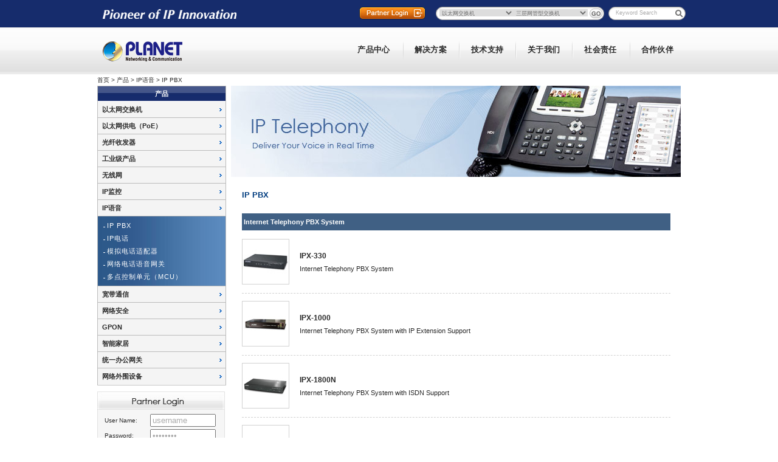

--- FILE ---
content_type: text/html
request_url: http://china-planet.com/en/product/product_list.php?id=465
body_size: 34920
content:

<!doctype html>
<html lang="en-US">
<head>
<meta charset="utf-8">
<title>IP PBX - PLANET Product</title>
<meta name="description" content="IP PBX">
<meta name="keywords" content="VoIP, SIP, h.323, FXO, T.38, TR-069, Auto Provision, G.711, G.723, g.729, H.263, H.264, STUN, Outbound proxy, poe ip phone, ata, analog telephone adapter, ip pbx, voice gateway, wifi phone, video phone, MCU, IAD, SIP ip phone, Voice router, wi-fi ata">

<meta charset="utf-8">
<meta name="description" content="PLANET is a leading global provider of IP-based networking products and solutions for SMB, Enterprises, and SOHO markets.">
<meta name="keywords" content="PLANET Technology, Enterprise, Small and Middle Business, SOHO, integrated total solution, Switches, IP Camera, Media Converter">
<link REL="shortcut icon" HREF="/images/favicon.ico">
<link type="text/css" rel="stylesheet" href="/en/css/planet_001.css">
<link type="text/css" rel="stylesheet" href="/en/css/jbar.css">
<link type="text/css" rel="stylesheet" href="/en/css/prettyPhoto.css">
<script src="/en/js/jquery.js"></script>
<script src="/en/js/jquery.jbar.js"></script>
<script src="/en/js/jquery.blockUI.js"></script>
<script src="/en/js/jquery.prettyPhoto.js"></script>
<script src="/en/js/AC_RunActiveContent.js"></script>
<script src="/en/js/AC_ActiveX.js"></script></head>
<body>

<div id="all">
	
	<div id="header">
			
<script type="text/javascript">

$(function(){
	
	login_obj = {
		login:function()
		{
			$('#login_divMessage').hide();
			var ipt_uid = $('#login_iptUid').val();
			var ipt_upw = $('#login_iptUpw').val();
			if(ipt_uid=='username'||ipt_uid=='')	{	$('#login_divMessage').html('Please enter username.').css('color','red').show();return false;	}
			if(ipt_upw=='password'||ipt_upw=='')	{	$('#login_divMessage').html('Please enter password.').css('color','red').show();;return false;	}
			$.ajax({
				type:'post',
				url:'/en/ajax/ajax.login_validation.php',
				data:{udo:'login',uid:ipt_uid,upw:ipt_upw},
				success:function(data)
				{
					if(data)
					{
						login_obj.login_success(data);
						if(window.login2_obj)
							login2_obj.login_success(data);
					}
					else{
						login_obj.login_fail(data);
					}
				}
			});
		},
		login_success:function(data)
		{
			$('#login_iptUid').val('').blur();
			$('#login_iptUpw').val('').blur();
			$('#login_btnLogin').hide();
			$('#login_btnLogout').show();
			$('#login_divMessage').hide();
			if($(location).attr('href').indexOf('/partner/')>=0)
			{
			}
			else
			{
				location = "/en/partner/partner.php";
			}
			$.unblockUI();
		},
		login_fail:function(data)
		{
			$('#login_divMessage').html('Login fail').css('color','red').show();
		},
		logout:function()
		{
			$('#login_divMessage').hide();
			$.ajax({
			type:'post',
			url:'/en/ajax/ajax.login_validation.php',
			data:{udo:'logout'},
			success:function(data){
				if(data)
				{
					login_obj.logout_success(data);
					if(window.login2_obj)
						login2_obj.logout_success(data);
				}
				else
				{	login_obj.logout_fail(data);	}
			}
		});
		},
		logout_success:function(data)
		{
			$('#login_btnLogin').show();
			$('#login_btnLogout').hide();
			if($(location).attr('href').indexOf('/partner/')>=0)
			{
				location = "/en/partnerguide/partner.php";
			}
		},
		logout_fail:function()
		{
			$('#login_divMessage').html('Logout fail').css('color','red').show();
		}
	};
	
	$('#login_iptUid').bind("focus",function(){
		if($(this).val()=='username')
		{
			$(this).val('').css("color","");
		}
	}).bind("blur",function(){
		if ($(this).val()=='') 
		{
			$(this).val('username').css("color","#AAAAAA");
		}
	}).keypress(function(e)
	{
		if(e.keyCode==13)
		{
			login_obj.login();
		}
	}).filter("[value='']").val("username").css("color","#AAAAAA");
	
	$('#login_iptUpw').bind("focus",function(){
		if($(this).val()=='password')
		{
			$(this).val('').css("color","");
		}
	}).bind("blur",function(){
		if ($(this).val()=='')
		{
			$(this).val('password').css("color","#AAAAAA");
		}
	}).keypress(function(e){
		if(e.keyCode==13)
		{
			login_obj.login();
		}
	}).filter("[value='']").val("password").css("color","#AAAAAA");
	
	$('#login_btnLogin').bind('click',function(){
		
			$.blockUI({message:$('#login_divLogin'),css:{width:'250px', border:'1px solid black'}});

			$('.blockOverlay').attr('title','Click to unblock').click(function(){
				$('#login_iptUid').val('').blur();
				$('#login_iptUpw').val('').blur();
				$('#login_divMessage').hide();
				$.unblockUI();
			}); 
		
		});
	
	$('#login_btnSubmit').bind('click',function(){
			login_obj.login();
		});
	
	$('#login_btnLogout').bind('click',function(){
		login_obj.logout();
	});
	
	$("#iptSearch").val("Keyword Search").css("color","#AAAAAA").bind("focus",function(){
		if($(this).val()=='Keyword Search'){
			$(this).val('').css("color","");
		}
	}).bind("blur",function(){
		if ($(this).val()=='') {
			$(this).val('Keyword Search').css("color","#AAAAAA");
		}
	});
	$('#fm_type').submit(function(){
		if($('#selType2').val()=='')
		{
			alert("Please enter type.");
			return false;
		}
	});
	
	$('#btnType').bind('click',function(){
		$('#fm_type').submit();
	});
	
	$('#fm_search').submit(function(){
		var ls_value = $('#iptSearch').val();
		var ls_value = ls_value.replace(/ /g,"");
		if(ls_value == "" || ls_value == "KeywordSearch"){
			alert('Please enter keyword.');
			return false
		}
	});
	$('#btnSearch').bind('click',function(){
		$('#fm_search').submit();
	});

	$("#selType1")
		.change(function(){$('#selType2').load("/en/ajax/ajax.prodtype2.php?id="+$(this).val());})
		.load("/en/ajax/ajax.prodtype1.php",null,function(){$(this).change();});
		
	$('#login_btnLogin').show();$('#login_btnLogout').hide();});

	

</script>

<div id="login_divLogin" style="display:none;cursor:default">
	<table width="250" height="140" border="0" align="center" cellpadding="0" cellspacing="0">
	<tr>
	<td height="30"><img src="/images/title_partner_login_b.jpg" width="250" height="30"></td></tr>
	<tr><td bgcolor="#f6f6f6">
		<table width="90%" border="0" align="center" cellpadding="0" cellspacing="0" class="content10">
		<tr><td width="75" height="30">User Name:</td><td><input type="text" name="uid" id="login_iptUid" style="width:120px" value=""></td></tr>
		<tr><td height="30">Password:</td><td><input type="password" name="upw" id="login_iptUpw" style="width:120px" value=""></td></tr>
		<tr><td colspan="2">
			<div id="login_divMessage" class="content10" style="font-weight:bold;display:none;"></div>
		</td></tr>
		<tr><td height="40" colspan="2" align="center"><a id="login_btnSubmit" class="link_login" href="javascript:void(0)"></a></td></tr>
		</table>
	</td>
	</tr>
	</table>
</div>

<table width="100%" border="0" align="center" cellpadding="0" cellspacing="0">
<tr>
<td align="center" bgcolor="162c6c">

	<table width="980" border="0" align="center" cellpadding="0" cellspacing="0">
	<tr>
	<td width="245" height="45">
		<img src="/images/logo_slogan.png" width="245" height="45" border="0" />
	</td>
	<td>
			
		<table height="26" border="0" align="right" cellpadding="0" cellspacing="0">
		<tr>
		<td width="109">
			<form id="fm_login" name="fm_login" method="post">
				<a id="login_btnLogin" class="link_login" href="javascript:void(0)" style="display:none"></a>
				<a id="login_btnLogout" class="link_logout" href="javascript:void(0)" style="display:none"></a>
			</form>
		</td>
		<td width="15">&nbsp;</td>
		<td width="415" height="26" background="/images/top_search_bg.png">
					
			<table width="100%" height="26" border="0" cellpadding="0" cellspacing="0" class="top_text">
			<tr>
			<td width="8"></td>
			
			<td width="122">
				<select id="selType1" style="width:100%;border:none;"></select>
			</td>
			<td width="122">
				<form id="fm_type" name="fm_type" action="/en/product/product_list.php" method="get">
				<select id="selType2" name="id2" style="width:100%;"></select>
				</form>
			</td>
			<td width="26" align="right">
				<a href="javascript:void(0)" id="btnType" class="btn_go"></a>
				
			</td>
			
			<td width="18"></td>
			<td width="*">
				<form id="fm_search" name="fm_search" action="/search.php" method="get">
				<input id="iptSearch" name="key" type="text" style="width:100%;">
				</form>
			</td>
			<td width="25">
				<a href="javascript:void(0)" id="btnSearch" class="btn_search"></a>
			</td>
			</tr>
			</table>
					
		</td>
		</tr>
		</table>
	</td>
    </tr>
	</table>

</td>
</tr>
<tr>
<td align="center" background="/images/top_menu_bg.jpg">

	<table width="980" border="0" align="center" cellpadding="0" cellspacing="0">
      <tr>
        <td width="180" height="77" align="left">
			<a href="/">
				<img src="/images/logo_planet.png" width="160" height="77" border="0" />
			</a>
		</td>
        <td align="right">
		
	<ul class="jbar">
		
		<li>
			<a href="/en/partnerguide/partner.php">合作伙伴</a>
			<ul>
				<div class="top_symbol"></div>
					<li><a href="/en/partnerguide/join_now.php">加入我们</a></li>
					<li><a href="/en/partnerguide/forgot_password.php">忘记密码</a></li>
					
					<li><a href="/en/partnerguide/forgot_password.php">代理商考试系统</a></li>
					
					<li><a href="/en/partnerguide/forgot_password.php">代理商报备系统</a></li>
			</ul>
		</li>
	
		
		<li><a href="/en/csr/csr.php">社会责任</a>
			<ul>
				<div class="top_symbol"></div>
                <li><a href="/en/csr/csr.php">社会责任</a></li>
				<li><a href="/en/csr/letter_from_chairman.php">CEO寄语</a></li>
				<li><a href="/en/csr/governance.php">公司治理</a></li>
				<li><a href="/en/csr/commitment.php">公司承诺</a></li>
				<li><a href="/en/csr/green.php">环境保护</a></li>
				<li><a href="/en/csr/participation.php">社会参与</a></li>
				<li><a href="/en/csr/award.php">奖项荣誉</a></li>
				<li><a href="/en/csr/share.php">责任分享</a></li>
			</ul>
		</li>

		<li>
			<a href="/en/about/overview.php">关于我们</a>
			<ul>
				<div class="top_symbol"></div>
                <li><a href="/en/about/overview.php">公司简介</a></li>
				<li><a href="/en/about/20y/CEO_Letter.php">20<sup>th</sup>周年</a></li>
				<li><a href="/en/about/advantages.php">企业价值</a></li>
				<li><a href="/en/about/slogan.php">企业文化</a></li>
                <li><a href="/en/about/awards.php">荣耀与肯定</a></li>
                <li><a href="/en/about/contactus.php">联系我们</a></li>
			</ul>
		</li>
				
<!-- 不需要了				
		<li><a href="/en/news/news.php?id=7400">新闻中心</a>
			<ul>
				<div class="top_symbol"></div>
                <li><a href="/en/news/news.php?id=7400">公司新闻</a></li>
				<li><a href="/en/news/news.php?id=1">产品新闻</a></li>
				<li><a href="/en/news/events.php">热点事件</a></li>
			</ul>
		</li>
-->		

		<li><a href="/en/support/download.php">技术支持</a>
			<ul>
				<div class="top_symbol"></div>
                <li><a href="/en/support/download.php">下载中心</a></li>
				<li><a href="/en/support/faq.php">FAQ</a></li>
			</ul>
		</li>
		
<!-- 不需要了		
		<li><a href="/en/application/index.php">应用</a>
			<ul>
				<div class="top_symbol"></div>
                <li><a href="/en/Application/home.php">首页</a></li>
				<li><a href="/en/Application/smb.php">中小企业</a></li>
				<li><a href="/en/Application/Enterprise.php">企业</a></li>
				<li><a href="/en/Application/Telecom.php">电信</a></li>
			</ul>
		</li>
-->

        <li><a href="/en/solution/index.php">解决方案</a>
        	<ul>
				<div class="top_symbol"></div>
                <li><a href="/en/solution/poe.php">以太网供电</a></li>
				<li><a href="/en/solution/ie.php">工业交换机</a></li>
				<li><a href="/en/solution/fiber.php">光纤到户</a></li>
				<li><a href="/en/solution/last_mile.php">最后一公里传输</a></li>
				<li><a href="/en/solution/green.php">节能网络</a></li>	
				<li><a href="/en/solution/sip.php">SIP通信</a></li>
			</ul>
        </li>

		<li><a href="/en/product/product_category.php?id=1">产品中心</a>
			<ul>
				<div class="top_symbol"></div>
					<li><a href='/en/product/product_category.php?id=1'>以太网交换机</a></li><li><a href='/en/product/product_category.php?id=2'>以太网供电（PoE）</a></li><li><a href='/en/product/product_category.php?id=3'>光纤收发器</a></li><li><a href='/en/product/product_category.php?id=22153'>工业级产品</a></li><li><a href='/en/product/product_category.php?id=4'>无线网</a></li><li><a href='/en/product/product_category.php?id=8'>IP监控</a></li><li><a href='/en/product/product_category.php?id=372'>IP语音</a></li><li><a href='/en/product/product_category.php?id=320'>宽带通信</a></li><li><a href='/en/product/product_category.php?id=66'>网络安全</a></li><li><a href='/en/product/product_category.php?id=22824'>GPON</a></li><li><a href='/en/product/product_category.php?id=16842'>智能家居</a></li><li><a href='/en/product/product_category.php?id=24367'>统一办公网关</a></li><li><a href='/en/product/product_category.php?id=102'>网络外围设备</a></li>			</ul>
		</li>

	</ul>
		</td>
      </tr>
    </table>
</td></tr>
</table>	</div>

	<div id="nav">
		<span class="content10">
			<a href="/">首页</a> &gt; 
			<a href="/en/product/product_category.php">产品</a> &gt; 
			<a href="/en/product/product_category.php?id=372">IP语音</a> &gt; 
			<a href="/en/product/product_list.php?id=465">IP PBX</a>
		</span>
	</div>
	
	<div id="container">
		<div id="menu">
			
<script>
$(function()
{
	$("p.menu_head:not([disable=disable])").click(function(){
		$(this).css({backgroundImage:"url(/images/down.png)"}).next("div.menu_body").slideDown('slow').siblings("div.menu_body").slideUp("slow");
		$(this).siblings(':not([disable=disable])').css({backgroundImage:"url(/images/right.png)"});
	});
});
</script>

<table width="210" border="0" cellpadding="0" cellspacing="0">
<tr>
<td>
	<div class="left_NAV" > <!--This is the first division of left-->
		<div class="menu_title">产品</div>
		<div id="firstpane" class="menu_list">

		
		<p class="menu_head"><a href="/en/product/product_category.php?id=1" onclick="window.event.cancelBubble=true;">以太网交换机</a></p><div class="menu_body"><ul><li><a href="/en/product/product_list.php?id=504">三层网管型交换机</a></li><li><a href="/en/product/product_list.php?id=145">二层网管型交换机</a></li><li><a href="/en/product/product_list.php?id=6">二层Web管理型交换机</a></li><li><a href="/en/product/product_list.php?id=5">非网管型交换机</a></li><li><a href="/en/product/product_list.php?id=505">家用/SOHO交换机</a></li><li><a href="/en/product/product_list.php?id=510">交换机配件</a></li></ul></div><p class="menu_head"><a href="/en/product/product_category.php?id=2" onclick="window.event.cancelBubble=true;">以太网供电（PoE）</a></p><div class="menu_body"><ul><li><a href="/en/product/product_list.php?id=265">2层/2层+ 网管型PoE交换机</a></li><li><a href="/en/product/product_list.php?id=47895">2层Web管理型PoE交换机</a></li><li><a href="/en/product/product_list.php?id=47896">非网管型PoE交换机</a></li><li><a href="/en/product/product_list.php?id=47891">长距离PoE解决方案</a></li><li><a href="/en/product/product_list.php?id=47894">工业级PoE供电</a></li><li><a href="/en/product/product_list.php?id=7420">PoE供电Hub（供电模块）</a></li><li><a href="/en/product/product_list.php?id=305">PoE注入器/分离器</a></li><li><a href="/en/product/product_list.php?id=47892">PoE中继器</a></li><li><a href="/en/product/product_list.php?id=47893">PoE光纤收发器</a></li><li><a href="/en/product/product_list.php?id=40438">太阳能PoE供电</a></li><li><a href="/en/product/product_list.php?id=7421">PoE有源器件</a></li></ul></div><p class="menu_head"><a href="/en/product/product_category.php?id=3" onclick="window.event.cancelBubble=true;">光纤收发器</a></p><div class="menu_body"><ul><li><a href="/en/product/product_list.php?id=10">Web管理/智能型千兆光纤收发器</a></li><li><a href="/en/product/product_list.php?id=1254">Web管理/智能型百兆光纤收发器</a></li><li><a href="/en/product/product_list.php?id=19">标准千兆光纤收发器</a></li><li><a href="/en/product/product_list.php?id=1255">标准百兆光纤收发器</a></li><li><a href="/en/product/product_list.php?id=1257">串口转以太网转换器</a></li><li><a href="/en/product/product_list.php?id=1259">非网管型光纤收发器机箱</a></li><li><a href="/en/product/product_list.php?id=1264">可网管型光纤收发器机箱</a></li><li><a href="/en/product/product_list.php?id=25446">视频光端机</a></li><li><a href="/en/product/product_list.php?id=47885">其他网络转换器</a></li></ul></div><p class="menu_head"><a href="/en/product/product_category.php?id=22153" onclick="window.event.cancelBubble=true;">工业级产品</a></p><div class="menu_body"><ul><li><a href="/en/product/product_list.php?id=22154">管理型工业交换机</a></li><li><a href="/en/product/product_list.php?id=22155">非管理型工业交换机</a></li><li><a href="/en/product/product_list.php?id=22156">工业光纤收发器</a></li><li><a href="/en/product/product_list.php?id=32163">工业级PoE交换机</a></li><li><a href="/en/product/product_list.php?id=37999">工业级无线接入点</a></li><li><a href="/en/product/product_list.php?id=32550">DIN导轨式工业电源</a></li><li><a href="/en/product/product_list.php?id=40439">工业级太阳能POE供电交换机</a></li></ul></div><p class="menu_head"><a href="/en/product/product_category.php?id=4" onclick="window.event.cancelBubble=true;">无线网</a></p><div class="menu_body"><ul><li><a href="/en/product/product_list.php?id=2803">室内无线接入点</a></li><li><a href="/en/product/product_list.php?id=358">无线网桥</a></li><li><a href="/en/product/product_list.php?id=2805">室外无线接入点</a></li><li><a href="/en/product/product_list.php?id=47886">无线适配器</a></li><li><a href="/en/product/product_list.php?id=2221">无线演示网关</a></li><li><a href="/en/product/product_list.php?id=2810">无线天线及配件</a></li><li><a href="/en/product/product_list.php?id=47884">无线终端接入设备</a></li></ul></div><p class="menu_head"><a href="/en/product/product_category.php?id=8" onclick="window.event.cancelBubble=true;">IP监控</a></p><div class="menu_body"><ul><li><a href="/en/product/product_list.php?id=18556">IP监控管理软件</a></li><li><a href="/en/product/product_list.php?id=47889">迷你型IP摄像机</a></li><li><a href="/en/product/product_list.php?id=32174">立方体型IP摄像机</a></li><li><a href="/en/product/product_list.php?id=32175">盒式枪型IP摄像机</a></li><li><a href="/en/product/product_list.php?id=32176">枪型高清IP摄像机</a></li><li><a href="/en/product/product_list.php?id=32177">半球型IP摄像机</a></li><li><a href="/en/product/product_list.php?id=32178">高清球型IP摄像机</a></li><li><a href="/en/product/product_list.php?id=34196">鱼眼高清IP摄像机</a></li><li><a href="/en/product/product_list.php?id=28511">网络硬盘录像机（NVR）</a></li><li><a href="/en/product/product_list.php?id=5260">模拟摄像机</a></li><li><a href="/en/product/product_list.php?id=4503">网络视频服务器</a></li><li><a href="/en/product/product_list.php?id=15067">其他配件</a></li></ul></div><p class="menu_head"><a href="/en/product/product_category.php?id=372" onclick="window.event.cancelBubble=true;">IP语音</a></p><div class="menu_body" style="display:inline;"><ul><li><a href="/en/product/product_list.php?id=465">IP PBX</a></li><li><a href="/en/product/product_list.php?id=467">IP电话</a></li><li><a href="/en/product/product_list.php?id=373">模拟电话适配器</a></li><li><a href="/en/product/product_list.php?id=471">网络电话语音网关</a></li><li><a href="/en/product/product_list.php?id=24517">多点控制单元（MCU）</a></li></ul></div><p class="menu_head"><a href="/en/product/product_category.php?id=320" onclick="window.event.cancelBubble=true;">宽带通信</a></p><div class="menu_body"><ul><li><a href="/en/product/product_list.php?id=321">电力猫</a></li><li><a href="/en/product/product_list.php?id=492">G.SHDSL路由器</a></li><li><a href="/en/product/product_list.php?id=493">ADSL 2+路由器</a></li><li><a href="/en/product/product_list.php?id=495">ADSL语音网关</a></li><li><a href="/en/product/product_list.php?id=496">ADSL 2+ IP DSLAM</a></li><li><a href="/en/product/product_list.php?id=22979">VDSL2网桥/调制解调器</a></li><li><a href="/en/product/product_list.php?id=490">VDSL2路由器</a></li><li><a href="/en/product/product_list.php?id=22980">VDSL2交换机/IP DSLAM</a></li></ul></div><p class="menu_head"><a href="/en/product/product_category.php?id=66" onclick="window.event.cancelBubble=true;">网络安全</a></p><div class="menu_body"><ul><li><a href="/en/product/product_list.php?id=178">宽带路由器</a></li><li><a href="/en/product/product_list.php?id=7568">多归属安全网关</a></li><li><a href="/en/product/product_list.php?id=29319">网络光纤路由器</a></li><li><a href="/en/product/product_list.php?id=7569">UTM安全网关</a></li><li><a href="/en/product/product_list.php?id=7566">VPN安全网关</a></li></ul></div><p class="menu_head"><a href="/en/product/product_category.php?id=22824" onclick="window.event.cancelBubble=true;">GPON</a></p><div class="menu_body"><ul><li><a href="/en/product/product_list.php?id=25816">GEPON OLT</a></li><li><a href="/en/product/product_list.php?id=22825">GEPON ONU </a></li></ul></div><p class="menu_head"><a href="/en/product/product_category.php?id=16842" onclick="window.event.cancelBubble=true;">智能家居</a></p><div class="menu_body"><ul><li><a href="/en/product/product_list.php?id=16843">多媒体</a></li><li><a href="/en/product/product_list.php?id=22074">数字媒体中心</a></li><li><a href="/en/product/product_list.php?id=23179">数字机顶盒</a></li><li><a href="/en/product/product_list.php?id=43175">电力猫</a></li></ul></div><p class="menu_head"><a href="/en/product/product_category.php?id=24367" onclick="window.event.cancelBubble=true;">统一办公网关</a></p><div class="menu_body"><ul><li><a href="/en/product/product_list.php?id=24368">统一办公网关</a></li></ul></div><p class="menu_head"><a href="/en/product/product_category.php?id=102" onclick="window.event.cancelBubble=true;">网络外围设备</a></p><div class="menu_body"><ul><li><a href="/en/product/product_list.php?id=103">打印服务器</a></li><li><a href="/en/product/product_list.php?id=29025">数字标牌</a></li><li><a href="/en/product/product_list.php?id=2219">IP电源管理器</a></li><li><a href="/en/product/product_list.php?id=2220">KVM交换机</a></li><li><a href="/en/product/product_list.php?id=10745">NAS存储服务器</a></li><li><a href="/en/product/product_list.php?id=264">PCI网卡</a></li></ul></div>		</div>
	</div>

</td>
</tr>
</table>
			<script>

$(function(){

	login2_obj = {
		// LOGIN
		login:function()
		{
			var ipt_uid = $('#login2_iptUid').val();
			var ipt_upw = $('#login2_iptUpw').val();
			if(ipt_uid=='username'||ipt_uid=='')	{	$('#login2_divMessage').html('Please enter username.').css('color','red').show();return false;	}
			if(ipt_upw=='password'||ipt_upw=='')	{	$('#login2_divMessage').html('Please enter password.').css('color','red').show();return false;	}
			$('#login2_divMessage').hide();
			$.ajax({
				type:'post',
				url:'/en/ajax/ajax.login_validation.php',
				data:{udo:'login',uid:ipt_uid,upw:ipt_upw},
				datatype:"json",
				success:function(data){
					if(data)
					{	
						login2_obj.login_success(data);
						if(window.login_obj)
							login_obj.login_success(data);
					}
					else
					{	
						login2_obj.login_fail(data);
					}
				}
			});
		},
		login_success:function(data)
		{
			$('#login2_iptUid').val('').blur();
			$('#login2_iptUpw').val('').blur();
			$('#login2_divLogout').hide();
			$('#login2_divLogin').show();
			$('#login2_divMessage').hide();
			$('#login2_divWelcome').html('Welcome<br>'+data.name);
			$('#login2_divWelcome2').html(data.addr);
			if($(location).attr('href').indexOf('/partner/')>=0)
			{
				$('#login2_btnHome').show();
				$('#login2_btnPartner').hide();
			}
			else
			{
				$('#login2_btnHome').hide();
				$('#login2_btnPartner').show();
				location = "/en/partner/partner.php";
			}
		},
		login_fail:function(data)
		{
			$('#login2_divMessage').html('Login fail').css('color','red').show();
		},
		// LOGOUT
		logout:function()
		{
			$('#login2_divMessage').hide();
			$.ajax({
				type:'post',
				url:'/en/ajax/ajax.login_validation.php',
				data:{udo:'logout'},
				success:function(data){
					if(data)
					{
						login2_obj.logout_success(data);
						if(window.login_obj)
							login_obj.logout_success(data);
					}
					else
					{
						login2_obj.logout_fail(data);
					}
				}
			});
		},
		logout_success:function(data)
		{
			$('#login2_divLogin').hide();
			$('#login2_divLogout').show();
			$('#login2_divMessage').hide();
			if($(location).attr('href').indexOf('/partner/')>=0)
			{
				$('#login2_btnHome').show();
				$('#login2_btnPartner').hide();
				location = "/en/partnerguide/partner.php";
			}
			else
			{
				$('#login2_btnHome').hide();
				$('#login2_btnPartner').show();
			}
		},
		logout_fail:function(data)
		{
			$('#login2_divMessage').html('Logout fail').css('color','red').show();
		}
	};
	
	$('#login2_iptUid').bind("focus",function(){
		if($(this).val()=='username'){
			$(this).val('').css("color","");
		}
	}).bind("blur",function(){
		if ($(this).val()=='') {
			$(this).val('username').css("color","#AAAAAA");
		}
	}).keypress(function(e){
		if(e.keyCode==13)
			login2_obj.login();
	}).filter("[value='']").val("username").css("color","#AAAAAA");
	
	$('#login2_iptUpw').bind("focus",function(){
		if($(this).val()=='password'){
			$(this).val('').css("color","");
		}
	}).bind("blur",function(){
		if ($(this).val()=='') {
			$(this).val('password').css("color","#AAAAAA");
		}
	}).keypress(function(e){
		if(e.keyCode==13)
			login2_obj.login();
	}).filter("[value='']").val("password").css("color","#AAAAAA");
	
	$('#login2_btnLogin').bind('click',function(){
		login2_obj.login();
	});
	
	$('#login2_btnHome').bind('click',function(){
		location = "/";
	});
	
	$('#login2_btnPartner').bind('click',function(){
		location = "/en/partner/partner.php";
	});
	
	$('#login2_btnLogout').bind('click',function(){
		login2_obj.logout();
	});
	
	$('#login2_divLogin').hide();$('#login2_divLogout').show();
	if($(location).attr('href').indexOf('/partner/')!=-1)
	{
		$('#login2_btnHome').show();
		$('#login2_btnPartner').hide();
	}
	else
	{
		$('#login2_btnHome').hide();
		$('#login2_btnPartner').show();
	}
});
</script>

<div>
<div class="empty10"></div>

<table width="210" border="0" cellspacing="0" cellpadding="0">
<tr><td><img src="/images/title_partner_login_s.jpg" width="210" height="30"></td></tr>
<tr>
<td height="82" bgcolor="#f6f6f6" align="center" style="border:1px solid #e1e1e1;border-top:0px solid #e1e1e1;">
	
	<div id="login2_divLogout" style="display:none">
	
	<form id="fm_login2" name="fm_login2" action="" method="post">
	<table width="90%" border="0" align="center" cellpadding="0" cellspacing="0" class="content10">
	<tr><td height="5" colspan="2"></td></tr>
	<tr><td width="75" height="25">User Name:</td>
	<td><input name="uid" type="text" id="login2_iptUid" size="14" value="" style="width:100px"></td>
	</tr>
	<tr>
	<td height="25">Password:</td>
	<td><input name="upw" type="password" id="login2_iptUpw" size="14" value="" style="width:100px"></td>
	</tr>
	<tr><td colspan="2" align="center">
		<div id="login2_divMessage" style="font-weight:bold;display:none;"></div>
	</td></tr>
	<tr><td height="32" colspan="2" align="right">
		<a id="login2_btnLogin" class="link_login2" href="javascript:void(0)"></a>
	</td></tr>
	</table>
	</form>
	
	</div>
	
	<div id="login2_divLogin" style="display:none">
	<table width="90%" border="0" align="center" cellpadding="0" cellspacing="0" class="content10">
	<tr><td height="5" colspan="2"></td></tr>
	<tr>
	<td height="25" align="center">
		<div id="login2_divWelcome" class="content13_Deep_blue" style="text-align:center;font-weight:bold"></div>
		<div id="login2_divWelcome2" class="content13" style="text-align:left"></div>
	</td>
	</tr>
	<tr>
	<td height="32">
		<table border="0" align="center" cellpadding="0" cellspacing="0">
		<tr>
		<td>
			<a id="login2_btnHome" class="link_home" href="javascript:void(0)" style="display:none"></a>
			<a id="login2_btnPartner" class="link_partner" href="javascript:void(0)" style="display:none"></a>
		</td>
		<td width="8">&nbsp;</td>
		<td><a id="login2_btnLogout" class="link_logout2" href="javascript:void(0)"></a></td>
		</tr>
		</table>
	</td>
	</tr>
	</table>
	</div>
	
	
</td>
</tr>
</table>

</div>		</div>
		<div id="article">
		
			<!--banner-->
			<div id="top_banner">
								<img src="/en/product/images/products_banner_IPTelephony.jpg" width="740" height="150" />
			</div>
		
		
			<table width="705" border="0" align="center" cellpadding="0" cellspacing="0">
			<tr><td height="40" class="content13_Deep_blue"><strong>IP PBX</strong></td></tr>

				<tr><td><div class="empty10"></div></td></tr>
			<tr><td height="28" bgcolor="#406084" class="content11_white"><strong>&nbsp;Internet Telephony PBX System</strong></td></tr><tr><td><div class="empty10"></div></td></tr><tr><td>
		<table width="100%" border="0" cellpadding="0" cellspacing="0" class="content11">
		<tr><td width="95" height="85" valign="bottom">
		<a href="/en/product/product.php?id=48455"><img src="/en/product/images/48455/box_IPX-330_s.jpg" width="76" height="73" border="0" class="img_border"></a>
		</td>
		<td>
		<span class="content12"><a href="/en/product/product.php?id=48455"><strong>IPX-330</strong></a></span><br>Internet Telephony PBX System</td></tr>
		</table>
		</td></tr><tr><td><hr class="line_dashed"></td></tr><tr><td>
		<table width="100%" border="0" cellpadding="0" cellspacing="0" class="content11">
		<tr><td width="95" height="85" valign="bottom">
		<a href="/en/product/product.php?id=578"><img src="/en/product/images/578/box_IPX-1000_s.jpg" width="76" height="73" border="0" class="img_border"></a>
		</td>
		<td>
		<span class="content12"><a href="/en/product/product.php?id=578"><strong>IPX-1000</strong></a></span><br>Internet Telephony PBX System with IP Extension Support</td></tr>
		</table>
		</td></tr><tr><td><hr class="line_dashed"></td></tr><tr><td>
		<table width="100%" border="0" cellpadding="0" cellspacing="0" class="content11">
		<tr><td width="95" height="85" valign="bottom">
		<a href="/en/product/product.php?id=1128"><img src="/en/product/images/1128/box_IPX-1800N_s.jpg" width="76" height="73" border="0" class="img_border"></a>
		</td>
		<td>
		<span class="content12"><a href="/en/product/product.php?id=1128"><strong>IPX-1800N</strong></a></span><br>Internet Telephony PBX System with ISDN Support</td></tr>
		</table>
		</td></tr><tr><td><hr class="line_dashed"></td></tr><tr><td>
		<table width="100%" border="0" cellpadding="0" cellspacing="0" class="content11">
		<tr><td width="95" height="85" valign="bottom">
		<a href="/en/product/product.php?id=1162"><img src="/en/product/images/1162/box_IPX-2000v2_s.jpg" width="76" height="73" border="0" class="img_border"></a>
		</td>
		<td>
		<span class="content12"><a href="/en/product/product.php?id=1162"><strong>IPX-2000</strong></a></span><br>Internet Telephony PBX System</td></tr>
		</table>
		</td></tr><tr><td><hr class="line_dashed"></td></tr><tr><td>
		<table width="100%" border="0" cellpadding="0" cellspacing="0" class="content11">
		<tr><td width="95" height="85" valign="bottom">
		<a href="/en/product/product.php?id=48444"><img src="/en/product/images/48444/box_IPX-2100_s.jpg" width="76" height="73" border="0" class="img_border"></a>
		</td>
		<td>
		<span class="content12"><a href="/en/product/product.php?id=48444"><strong>IPX-2100</strong></a></span><br>网络电话PBX系统（100用户）</td></tr>
		</table>
		</td></tr><tr><td><hr class="line_dashed"></td></tr><tr><td>
		<table width="100%" border="0" cellpadding="0" cellspacing="0" class="content11">
		<tr><td width="95" height="85" valign="bottom">
		<a href="/en/product/product.php?id=48507"><img src="/en/product/images/48507/box_IPX-2500_s.jpg" width="76" height="73" border="0" class="img_border"></a>
		</td>
		<td>
		<span class="content12"><a href="/en/product/product.php?id=48507"><strong>IPX-2500</strong></a></span><br>网络电话PBX系统（500用户）</td></tr>
		</table>
		</td></tr>
			</table>

		</div>
	</div>
	
	<div id="footer">
		<table width="100%" cellpadding="0" cellspacing="0" class="footer_text" border="0">
<tr><td>
	<table border="0" align="center" cellpadding="0" cellspacing="0" width="980" class="footer_text">
	<tr>
	<td height="55">
		<div align="right">
			电话: 0755-86969006 地址：深圳市南山区西丽街道西丽社区打石一路深圳国际创新谷八栋B座307<br />
			Copyright © 2015-2017 深圳市锦辰科技有限公司 All rights reserved.
		</div>
	</td>
	<td width="50" align="center"><img src="/images/footer-divider.png" width="1" height="45" /></td>
	<td>
		<table border="0" cellpadding="0" cellspacing="0">
		<tr>
		<td width="30" align="left"><img src="/images/icon_map.png" width="26" height="18" /></td>
		<td width="63" align="left"><a href="/en/about/sitemap.php">Site Map</a></td>
		<td width="30" align="left"><img src="/images/icon_contact.png" width="26" height="18" /></td>
		<td width="75" align="left"><a href="/en/about/contactus.php">Contact Us</a></td>
		<td width="33" align="left">
		<a href="http://china-planet.com/en/rss/feed.xml" target="_blank"><img src="/images/icon_RSS.png" width="24" height="25" border="0" /></a>
		</td>
		<td><a href="http://beian.miit.gov.cn" target="_blank">粤ICP备13035886号</a></td>
		</tr>
		</table>
	</td>
	</tr>
	</table>
</td>
</tr>
</table>
	</div>
	
</div>


</body>
</html>


--- FILE ---
content_type: text/html
request_url: http://china-planet.com/en/ajax/ajax.prodtype1.php
body_size: 649
content:
<optgroup label="Product Category" style="margin:0px;padding:0px"><option value="1">以太网交换机</option>
<option value="2">以太网供电（PoE）</option>
<option value="3">光纤收发器</option>
<option value="22153">工业级产品</option>
<option value="4">无线网</option>
<option value="8">IP监控</option>
<option value="372">IP语音</option>
<option value="320">宽带通信</option>
<option value="66">网络安全</option>
<option value="22824">GPON</option>
<option value="16842">智能家居</option>
<option value="24367">统一办公网关</option>
<option value="102">网络外围设备</option>
</optgroup>

--- FILE ---
content_type: text/html
request_url: http://china-planet.com/en/ajax/ajax.prodtype2.php?id=1
body_size: 362
content:
<optgroup label="Sub Category">
<option value="504">三层网管型交换机</option>
<option value="145">二层网管型交换机</option>
<option value="6">二层Web管理型交换机</option>
<option value="5">非网管型交换机</option>
<option value="505">家用/SOHO交换机</option>
<option value="510">交换机配件</option>
</optgroup>

--- FILE ---
content_type: text/css
request_url: http://china-planet.com/en/css/planet_001.css
body_size: 21378
content:
body{
	margin:0px;
	line-height:10px;
}
.btn_product {
	font-family: "Microsoft YaHei",Verdana, Arial;
	font-size: 11px;
	font-weight: bold;
	color:#FFFFFF;
	line-height: 32px;
	background-image:url(/images/left_bg.jpg);
	text-decoration: none;
}
.news_date {
	font-family: "Microsoft YaHei",Verdana, Arial;
	font-size: 11px;
	font-weight: bold;
	color: #1671A2;
	line-height: 16px;
}
.news_content {
	font-family: "Microsoft YaHei",Arial, Verdana;
	font-size: 10px;
	color: #666666;
	line-height: 16px;
	margin-bottom:10px;
}
.news_content a:link {
	font-family: "Microsoft YaHei",Arial, Verdana;
	font-size: 10px;
	color: #666666;
	line-height: 16px;
	margin-bottom:10px;
}
.news_content a:visited {
	font-family: "Microsoft YaHei",Arial, Verdana;
	font-size: 10px;
	color: #666666;
	line-height: 16px;
	margin-bottom:10px;
}
.newproduct_gray {
    font-family: "Microsoft YaHei",Verdana, Arial, Helvetica, sans-serif;
	font-size: 11px;
	color: #424242;
	line-height: 12px;
}
.newproduct_gray a:link { 
    font-family: "Microsoft YaHei",Verdana, Arial, Helvetica, sans-serif;
	font-size: 11px;
	color: #424242;
	line-height: 12px;
}
.newproduct_gray a:visited { 
    font-family: "Microsoft YaHei",Verdana, Arial, Helvetica, sans-serif;
	font-size: 11px;
	color: #424242;
	line-height: 12px;
}
.newproduct_red {	font-family: "Microsoft YaHei",Verdana, Arial, Helvetica, sans-serif;
	font-size: 12px;
	color: #833407;
}
.btn_rollover {	font-family: "Microsoft YaHei",Verdana, Arial, Helvetica, sans-serif;
	font-size: 12px;
	color: #666666;
}
.btn_rollover a:hover {
    color: #FFFFFF;
	text-decoration: none;
	background-color: #666666;
}
.keyword {
	font-family: "Microsoft YaHei",Verdana, Arial;
	font-size: 10px;
	color: #333333;
}
.copyright {
    font-family: "Microsoft YaHei",Verdana, Arial, Helvetica, sans-serif;
	font-size: 11px;
    color: #FFFFFF;
	text-decoration: none;
	background-color: #787878;
	line-height: 18px;
}
.copyright a:link {
	font-size: 11px;
    color: #FFFFFF;
}
.copyright a:visited {
	font-size: 11px;
    color: #FFFFFF;
}
.copyright a:hover {
	font-size: 11px;
    color: #FFFFFF;
	text-decoration: underline;
}
.login_red {	font-family: "Microsoft YaHei",Verdana, Arial, Helvetica, sans-serif;
	font-weight: bold;
	font-size: 12px;
	color: #833407;
}
form
{
	margin:0px;
	padding:0px;
}
a {
	font-family: "Microsoft YaHei",Verdana, Arial, Helvetica, sans-serif;
	color: #292929;
	text-decoration: none;
}
a:hover {
	color: #156FD4;
	text-decoration: underline;
}
.search {
	font-family: "Microsoft YaHei",Verdana, Arial;
	font-size: 13px;
	font-weight: bold;
	color: #132f76;
	line-height: 24px;
}
.search_text {
	font-family: "Microsoft YaHei",Verdana, Arial;
	font-size: 10px;
	color: #333333;
	line-height: 24px;
}
.search_text2 {
	font-family: "Microsoft YaHei",Verdana, Arial;
	font-size: 10px;
	color: #333333;
}
.search_red {
	font-family: "Microsoft YaHei",Verdana, Arial;
	font-size: 10px;
	color: #FF0000;
	line-height: 24px;
}
.search_for {
	font-family: "Microsoft YaHei",Verdana, Arial;
	font-size: 11px;
	color: #FFFFFF;
	font-weight: bold;
	background-color:#5683a4;
	line-height: 18px;
	padding-left:7px;
}
.search_head {
	font-family: "Microsoft YaHei",Arial, Verdana;
	font-size: 11px;
	color: #003399;
	font-weight: bold;
	line-height: 14px;
	padding-left:7px;
}
.search_content {
	font-family: "Microsoft YaHei",Arial, Verdana;
	font-size: 11px;
	line-height: 14px;
	padding-left:7px;	
}
.search_link {
	font-family: "Microsoft YaHei",Arial, Verdana;
	font-size: 11px;
	padding-left:7px;
	line-height: 18px;
	text-decoration: underline;
}
.left_NAV { float:left; -webkit-text-size-adjust:none; font-family:"Microsoft YaHei",Verdana, Arial, Helvetica, sans-serif; font-size:11px;border:1px solid #bbbbbb;line-height:16px}
.menu_title { background-image:url(/images/left_nav_title_bg.jpg); width:210px; height:24px; font-size:11px; color:#ffffff; font-weight:bold; text-align:center; line-height:24px;}
.menu_list { width:210px; margin-bottom:1px; background-color:#bbbbbb;}
.menu_head { padding: 5px 7px; cursor: pointer; position: relative; margin-top:1px; margin-bottom:1px; font-weight:bold; font-family:Arial, "Microsoft YaHei",Verdana, Helvetica, sans-serif; background: #f4f4f4 url(/images/right.png) center right no-repeat;text-align:left;}
.menu_head[disable=disable] { background-image:none;}
.menu_head a{ outline: none; /* for FF, Chrome */ behavior:expression(this.onFocus=this.blur()); /* for IE */ text-decoration:none; font-family:Arial, "Microsoft YaHei",Verdana, Helvetica, sans-serif;}
.menu_head a:hover{ color:#116acd; text-decoration:none;}
.menu_body { display:none;}
.menu_body ul {list-style:none; margin:0; padding:2px 0px; background-image:url(/images/left_nav_bg.jpg); width:210px;text-align:left;}
.menu_body li { margin-top:5px;margin-bottom:5px;}
.menu_body a{ outline: none; /* for FF, Chrome */ behavior:expression(this.onFocus=this.blur()); /* for IE */ display:block; background-image:url(/images/left_nav_symbol.png); background-repeat:no-repeat; padding-left:15px; color:#ffffff; text-decoration:none; font-family:Arial, "Microsoft YaHei",Verdana, Helvetica, sans-serif; letter-spacing:1px; font-size:11px;}
.menu_body a:hover{ color:#92eeff; text-decoration:underline;}
.prod_dl_title { background-image:url(/images/left_nav_title_bg.jpg); width:210px; height:24px; font-size:11px; color:#ffffff; font-weight:bold; text-align:center; line-height:24px;}
.prod_dl_list {}
.prod_dl_head { cursor:pointer;font-weight:bold; text-align:left; width:200px;}
.prod_dl_head a{ 
	outline: none; /* for FF, Chrome */ 
	behavior:expression(this.onFocus=this.blur()); /* for IE */ 
	text-decoration:none;
	background:url(/images/icon+.jpg) no-repeat 0 50%; 
	padding-left:20px;
	height:18px;
	display:block;
	vertical-align:center;
}
.prod_dl_head a.mousedown{ background-image:url(/images/icon-.jpg);}
.prod_dl_head a:hover{ color:#116acd; text-decoration:none;}
.prod_dl_body { }
.prod_dl_body a{ outline: none; /* for FF, Chrome */ behavior:expression(this.onFocus=this.blur()); /* for IE */  color:#ffffff; text-decoration:none; }
.prod_body a:hover{ color:#92eeff; text-decoration:underline;}
.content10{ -webkit-text-size-adjust:none; font-family:"Microsoft YaHei",Verdana, Arial, Helvetica, sans-serif; font-size:10px; line-height:19px; color:#292929;}
.content10_blue{ -webkit-text-size-adjust:none; font-family:"Microsoft YaHei",Verdana, Arial, Helvetica, sans-serif; font-size:10px; line-height:19px; color:#396cc3;}
.content10_red{ -webkit-text-size-adjust:none; font-family:"Microsoft YaHei",Verdana, Arial, Helvetica, sans-serif; font-size:10px; line-height:19px; color:#910000;}
.content11{ -webkit-text-size-adjust:none; font-family:"Microsoft YaHei",Verdana, Arial, Helvetica, sans-serif; font-size:11px; line-height:20px; color:#292929;}
.content11_white{ -webkit-text-size-adjust:none; font-family:"Microsoft YaHei",Verdana, Arial, Helvetica, sans-serif; font-size:11px; line-height:20px; color:#ffffff;}
.content11_blue{ -webkit-text-size-adjust:none; font-family:"Microsoft YaHei",Verdana, Arial, Helvetica, sans-serif; font-size:11px; line-height:20px; color:#396cc3;}
.content11_Deep_blue{ -webkit-text-size-adjust:none;font-family:"Microsoft YaHei",Verdana, Arial, Helvetica, sans-serif; font-size:11px; line-height:20px; color:#003c7f;}
.content11_red{ -webkit-text-size-adjust:none; font-family:"Microsoft YaHei",Verdana, Arial, Helvetica, sans-serif; font-size:11px; line-height:20px; color:#910000;}
.content11_red_light{ -webkit-text-size-adjust:none; font-family:"Microsoft YaHei",Verdana, Arial, Helvetica, sans-serif;  font-size:11px; line-height:22px; color:#ff0000;}
.content12{ -webkit-text-size-adjust:none;font-family:"Microsoft YaHei",Verdana, Arial, Helvetica, sans-serif; font-size:12px; line-height:21px; color:#292929;}
.content12_white{ -webkit-text-size-adjust:none; font-family:"Microsoft YaHei",Verdana, Arial, Helvetica, sans-serif; font-size:12px; line-height:21px; color:#ffffff;}
.content12_Deep_blue{ font-family:"Microsoft YaHei",Verdana, Arial, Helvetica, sans-serif; font-size:12px; line-height:21px; color:#003c7f;}
.content13_white{ -webkit-text-size-adjust:none; font-family:"Microsoft YaHei",Verdana, Arial, Helvetica, sans-serif; font-size:13px; line-height:20px; color:#ffffff;}
.content13_Deep_blue{ font-family:"Microsoft YaHei",Verdana, Arial, Helvetica, sans-serif; font-size:13px; line-height:22px; color:#003c7f;}
.content14_Deep_blue{ font-family:"Microsoft YaHei",Verdana, Arial, Helvetica, sans-serif; font-size:14px; line-height:23px; color:#003c7f;}
.content15{ font-family:"Microsoft YaHei",Verdana, Arial, Helvetica, sans-serif; font-size:15px; line-height:24px; color:#292929;}
.content15_Deep_blue{ font-family:"Microsoft YaHei",Verdana, Arial, Helvetica, sans-serif; font-size:15px; line-height:24px; color:#003c7f;}
.underline_link10 a{ -webkit-text-size-adjust:none; font-family:"Microsoft YaHei",Verdana, Arial, Helvetica, sans-serif; font-size:10px; line-height:19px; color:#292929; text-decoration:none;}
.underline_link10 a:hover{ text-decoration:underline;}

/* ==link================================================================================================================= */

.top_text{ -webkit-text-size-adjust:none; font-family:"Microsoft YaHei",Verdana, Arial, Helvetica, sans-serif; font-size:9px; line-height:11px; color:#c6c6c6;}
.top_text select{ -webkit-text-size-adjust:none; font-family:"Microsoft YaHei",Verdana, Arial, Helvetica, sans-serif; font-size:9px; line-height:11px; color:#6e6e6e;border:none;}
.top_text input{ -webkit-text-size-adjust:none; font-family:"Microsoft YaHei",Verdana, Arial, Helvetica, sans-serif; font-size:9px; line-height:11px; color:#6e6e6e;border:none;}
.top_link { -webkit-text-size-adjust:none; font-family:"Microsoft YaHei",Verdana, Arial, Helvetica, sans-serif; font-size:11px; line-height:11px; color:#ffffff; text-decoration:none;}
.top_link a{ -webkit-text-size-adjust:none; font-family:"Microsoft YaHei",Verdana, Arial, Helvetica, sans-serif; font-size:11px; line-height:11px; color:#ffffff; text-decoration:none;}
.top_link a:hover{ color:#ffffff; text-decoration:underline;}
a.link_login{ display:block; background-image:url(/images/btn_partner_login.png); width:109px; height:21px;}
a.link_login:hover{ background-position:left bottom;}
a.link_logout{ display:block; background-image:url(/images/btn_partner_logout.png); width:109px; height:21px;}
a.link_logout:hover{ background-position:left bottom;}
a.link_login2{ display:block; background-image:url(/images/btn_partner_login2.png); width:65px; height:19px;}
a.link_login2:hover{ background-position:left bottom;}
a.link_logout2{ display:block; background-image:url(/images/btn_partner_logout2.png); width:65px; height:19px;}
a.link_logout2:hover{ background-position:left bottom;}
a.link_home{ display:block; background-image:url(/images/btn_home.png); width:65px; height:19px;}
a.link_home:hover{ background-position:left bottom;}
a.link_partner{ display:block; background-image:url(/images/btn_partner.png); width:65px; height:19px;}
a.link_partner:hover{ background-position:left bottom;}
a.link_more{ display:block; background-image:url(/images/btn_more.png); width:75px; height:19px;}
a.link_more:hover{ background-position:left bottom;}
a.link_GO2{ display:block; background-image:url(/images/btn_GO2.png); width:50px; height:19px;}
a.link_GO2:hover{ background-position:left bottom;}
a.link_top{ font-family:"Microsoft YaHei",Verdana, Arial, Helvetica, sans-serif; font-size:11px; color:#555555; text-align:center; text-decoration:underline;}
a.link_top:hover{ color:#156fd4; text-decoration:none;}
a.link_back{ display:block; background-image:url(/images/btn_back.png); width:65px; height:19px;}
a.link_back:hover{ background-position:left bottom;}
a.btn_search {width:25px;height:26px;background:url(/images/btn_search.png);	display:block;}
a.btn_search:hover {	background:url(/images/btn_search_o.png);}
a.btn_go{	width:23px;	height:26px;	background:url(/images/btn_go.png);	display:block;}
a.btn_go:hover{	background:url(/images/btn_go_o.png);}
a.link_submit{ display:block; background-image:url(/images/btn_submit.png); width:65px; height:19px;}
a.link_submit:hover{ background-position:left bottom;}
/* ==PageNumber================================================================================================================= */

.page_number a{ display:block; width:23px; height:23px; margin:0 3px; border:solid; border-width:1px; border-color:#d1d1d1; text-align:center; line-height:23px;}
.page_number a:hover{ border-color:#5089e4; font-weight:bold; text-decoration:none;}

.page_prev a{ display:block; margin:0 7px; background-image:url(/images/btn_page_prev.png); width:58px; height:25px;}
.page_prev a:hover{ background-position:left bottom;}

.page_next a{ display:block; margin:0 7px; background-image:url(/images/btn_page_next.png); width:58px; height:25px;}
.page_next a:hover{ background-position:left bottom;}

.TAB_inside_line {/* width:702px; height:3px; background-color:#2b2b2b;*/}


.inside_bg { width:702px; background-image:url(/images/index_tab_bg.jpg); background-repeat:repeat-x; padding-top:25px;}
.inside_bg ul{ padding-left:15px;}

#TAB ul{
	list-style:none;
	display:block;
	width:750px;
	height:39px;
/*	margin-left:0;*/
	margin:0;
	padding:0px;
}

#TAB li{ float:left;}

/*#TAB li a{ -webkit-text-size-adjust:none; display:block; width:150px; height:39px; background-image:url(../images/btn_index_tab.png); background-repeat:no-repeat; text-align:center; text-decoration:none; font-size:11px; font-family:"Microsoft YaHei",Verdana, Arial, Helvetica, sans-serif; font-weight:bold; line-height:39px; color:#3f3f3f;}
*/
/*
#TAB li a:hover{ background-position:left bottom; color:#FFFFFF;}
*/

#TAB .tabs li
{
	background-image:url(/images/btn_index_tab.png);
	background-repeat:no-repeat;
	 -webkit-text-size-adjust:none; display:block; width:150px; height:39px; 
	 text-align:center; 
	 color:#3f3f3f;
	  font-size:11px; font-family:"Microsoft YaHei",Verdana, Arial, Helvetica, sans-serif; font-weight:bold; line-height:39px; 
	  cursor:pointer;
}
#TAB .tab_active {
	color:#ffffff !important;
	background-position:left bottom;
}
#TAB .tabs li.eTV{
	background-image:url(/images/btn_index_tab_eTV.png);
} 
#TAB .tabs li.new{
	background-image:url(/images/btn_index_tab_new.png);
} 
#TAB .tab_container { 
	clear:left; 
	width:747px; 
	height:220px; 
	background-image:url(/images/index_tab_bg.jpg); 
	background-repeat:repeat-x;
	border-top:3px solid #2b2b2b;
}
#TAB .tab_container .tab_content { height:220px; margin-left:8px; padding-top:12px;display:none;}
#TAB .tab_container .tab_content a{}
#TAB .tab_container .tab_content a:hover{ color:#292929;}
#TAB .tab_container .tab_content .tab_unit{float:left;text-align:center;}
#TAB .tab_container .tab_content .tab_unit .tab_img{height:110px;}


/* ==inside702=TAB=====width117===================================== */

#TAB_inside ul{ list-style:none; display:block; width:702px; height:39px; margin:0px;padding:0px;border-bottom:3px solid #2b2b2b;}
#TAB_inside li{ float:left;-webkit-text-size-adjust:none; display:block; width:117px; height:39px; background-image:url(/images/btn_inside_tab_117.png);background-repeat:no-repeat;  text-align:center; text-decoration:none; font-size:11px; font-family:"Microsoft YaHei",Verdana, Arial, Helvetica, sans-serif; font-weight:bold; line-height:39px; color:#3f3f3f;cursor:pointer;}
#TAB_inside li a{ -webkit-text-size-adjust:none; display:block; width:117px; height:39px; /*background-image:url(/images/btn_inside_tab_117.png);background-repeat:no-repeat;*/  text-align:center; text-decoration:none; font-size:11px; font-family:"Microsoft YaHei",Verdana, Arial, Helvetica, sans-serif; font-weight:bold; line-height:39px; color:#3f3f3f; }
#TAB_inside li a:hover{ /*background-position:left bottom;*/ color:#FFFFFF;}
#TAB_inside li.menudown{ background-image:url(/images/btn_inside_tab_117.png); background-position:left bottom; color:#ffffff;}

/* ==inside702=TAB=====width147===================================== */

#TAB_inside2 ul{ list-style:none; display:block; width:702px; height:39px; margin:0px;padding:0px;border-bottom:3px solid #2b2b2b;}
#TAB_inside2 li{ float:left;background-image:url(/images/btn_inside_tab_147.png); background-repeat:no-repeat;display:block;width:147px; height:39px; text-align:center; text-decoration:none; font-size:11px; font-family:"Microsoft YaHei",Verdana, Arial, Helvetica, sans-serif; font-weight:bold; line-height:39px; color:#3f3f3f; cursor:pointer}
#TAB_inside2 li a{ -webkit-text-size-adjust:none; display:block; width:147px; height:39px; background-image:url(/images/btn_inside_tab_147.png); background-repeat:no-repeat; text-align:center; text-decoration:none; font-size:11px; font-family:"Microsoft YaHei",Verdana, Arial, Helvetica, sans-serif; font-weight:bold; line-height:39px; color:#3f3f3f; }
#TAB_inside2 li a:hover{ background-position:left bottom; color:#FFFFFF;}
#TAB_inside2 .menudown { background-position:left bottom; color:#ffffff;}

/* ==Search=TAB====================================================== */

#TAB_search ul{ list-style:none; display:block; width:100%; height:39px; margin:0px;padding:0px}

#TAB_search li{ float:left;}

#TAB_search li a{ -webkit-text-size-adjust:none; display:block; width:117px; height:39px; background-image:url(/images/btn_inside_tab_117.png); background-repeat:no-repeat; text-align:center; text-decoration:none; font-size:11px; font-family:"Microsoft YaHei",Verdana, Arial, Helvetica, sans-serif; font-weight:bold; line-height:39px; color:#3f3f3f; }

#TAB_search li a:hover{/* background-position:left bottom; color:#FFFFFF;*/}

#TAB_search .menudown{ background-image:url(/images/btn_inside_tab_117.png); background-position:left bottom; color:#ffffff;}

.TAB_search_line { width:100%; height:3px; background-color:#2b2b2b;}

.TAB_search_inside_bg { width:100%; background-image:url(/images/index_tab_bg.jpg); background-repeat:repeat-x; padding-top:25px;}


/* ==images================================================================================================================= */

.img_border { border:1px solid #d1d1d1;}
a .img_border { border:1px solid #d1d1d1;}
a:hover .img_border { border:1px solid #5580c4; /*padding-right:1px;*/}

/* ==other================================================================================================================== */

.line_dashed{ border:none;border-bottom:dashed 1px #d1d1d1;}
/* layout */

#all{
	text-align:center;
}

#header{
	text-align:left;
}
#nav{
	width:960px;
	margin-right:auto;
	margin-left:auto;
	padding-left:10px;
	padding-right:10px;
	text-align:left;
}
#container{
	width:960px;
	margin-right:auto;
	margin-left:auto;
	margin-bottom:30px;
	padding-left:10px;
	padding-right:10px;
	display:inline-block;
	text-align:left;
	min-height:500px;
}
#menu{
	float:left;
	width:210px;
}
#article{
	float:right;
	width:740px;
	min-height:500px;
}
#top_banner{
	margin-bottom:10px;
}
#footer{

	text-align:left;
}
.footer_text{ 
	-webkit-text-size-adjust:none; 
	font-family:"Microsoft YaHei",Verdana, Arial, Helvetica, sans-serif; 
	font-size:10px;
	line-height:16px; 
	color:#ffffff;
	background:#2f3139;
}
.footer_text a{ -webkit-text-size-adjust:none; font-family:"Microsoft YaHei",Verdana, Arial, Helvetica, sans-serif; font-size:10px; line-height:16px; color:#ffffff; text-decoration:none;}
.footer_text a:hover{ text-decoration:underline;}

.empty10{	height:10px;	font-size:5px;}
.empty20{	height:20px;	font-size:5px;}
.empty30{	height:30px;	font-size:5px;}
.empty40{	height:40px;	font-size:5px;}


/* ==SupportDownload======Stretch=Btn==================================== */

#stretch_btn{ margin:0 auto;}
#stretch_btn ul{ list-style-type:none; margin:0; padding:0; overflow:auto;}
#stretch_btn li{ float:left; margin-right:3px; margin:0 3px 5px 0;}
#stretch_btn li a{ display:block; height:35px; background-image:url(/images/btn_stretch_tab.jpg); background-position:right top; text-decoration:none; padding-right:12px; color:#333333; font-weight:bold;}
#stretch_btn li a.hover{ background-position:right -35px;}
#stretch_btn li a:hover{/* background-position:right -35px;*/}
#stretch_btn li a span{ display:block; height:35px; background-image:url(/images/btn_stretch_tab.jpg); background-position:left top; line-height:35px; padding-left:12px;}
#stretch_btn li a:hover span{/* background-position:left -35px; color:#FFFFFF;*/}
#stretch_btn li a.hover span{ background-position:left -35px; color:#FFFFFF;}

.faq_list{border:1px solid #d4d4d4}
.faq_list .faq_question{border-top:1px solid #d4d4d4;cursor:pointer;}
.faq_list .faq_answer{border-top:1px solid #d4d4d4;display:none}

.movie_tag_text{ -webkit-text-size-adjust:none; font-family:"Microsoft YaHei",Verdana, Arial, Helvetica, sans-serif; font-size:11px; font-weight:bold; color:#ffc600;}

--- FILE ---
content_type: text/css
request_url: http://china-planet.com/en/css/jbar.css
body_size: 6139
content:
/*
 * jbar (for jQuery)
 * version: 0.2.0 (07/02/2011)
 * http://javan.github.com/jbar/
 * http://github.com/javan/jbar
 *
 * Licensed under the MIT:
 *   http://www.opensource.org/licenses/mit-license.php
 *
 * Copyright 2010+ Javan Makhmali :: javan@javan.us
 *
 */

ul.jbar {
  margin: 0;
  padding: 0;
  list-style-type: none;
  text-align: left;
  font-family: "Microsoft YaHei",arial, sans-serif;
  letter-spacing: .02em;
  clear: both;
}

ul.jbar * {
  outline: 0;
}

ul.jbar a {
  font-size: 12px;
  line-height: 16px;
}

ul.jbar li {
  position: relative;
  margin: 0;
  padding: 0;
  /*text-shadow: 1px 1px 2px #292929;*/
  display: inline-block;
  float: right;
  
}
ul.jbar > li{
	background:url(/images/menu-divider.png) no-repeat 100% 50%;
	height:35px;
}
ul.jbar >  li:first-child{
	background:none;
}

ul.jbar li a {
  /*color: #cecece !important;*/
  color: #292929 !important;
  text-decoration: none;
  /*padding: 3px 5px;*/
  
  padding-top:8px;
  padding-left:18px;
  padding-right:22px;
  /*background-color: #3D3D3D !important;*/
  background-color: none !important;
/*  
  background: -webkit-gradient(linear, 0% 0%, 0% 100%, from(#656464), to(#3D3D3D));
  background: -moz-linear-gradient(center top, #656464, #3D3D3D) repeat scroll 0 0 transparent;
  filter: progid:DXImageTransform.Microsoft.gradient(startColorstr='#656464', endColorstr='#3D3D3D', GradientType=0);
  -webkit-background-clip: padding-box;
  */
  /*text-shadow: 1px 1px 2px #292929;*/
  display: inline-block;
  line-height: 16px;
  height: 16px;
  vertical-align: middle;
  /* border-left: 1px solid #7b7b7b;*/
  /*border-right: 1px solid #363636;*/
  /*add*/
  
  font-family:Arial, Verdana, Helvetica, sans-serif ;
  font-size:13px ;
  font-weight:bold ;
}

ul.jbar li a.first {
  /*
  -webkit-border-top-left-radius: 3px;
  -webkit-border-bottom-left-radius: 3px;
  -moz-border-radius-topleft: 3px;
  -moz-border-radius-bottomleft: 3px;
  border-top-left-radius: 3px;
  border-bottom-left-radius: 3px;
  */
  /*border-left: none;*/
}

ul.jbar li a.last{
	background:none;
}
ul.jbar li a.last span.trigger {
/*
  -webkit-border-top-right-radius: 3px;
  -webkit-border-bottom-right-radius: 3px;
  -moz-border-radius-topright: 3px;
  -moz-border-radius-bottomright: 3px;
  border-top-right-radius: 3px;
  border-bottom-right-radius: 3px;
  */
  /*border-right: none;*/
}

ul.jbar li .triggered {
/*
  background: -webkit-gradient(linear, 0% 0%, 0% 100%, from(#3D3D3D), to(#656464));
  background: -moz-linear-gradient(center top, #3D3D3D, #656464) repeat scroll 0 0 transparent;
  filter: progid:DXImageTransform.Microsoft.gradient(startColorstr='#3D3D3D', endColorstr='#656464', GradientType=0);
  color: #eee;
  border-left-color: transparent;
  */
}

ul.jbar li a.has_down_arrow {
  /*padding-right: 16px;*/
}

ul.jbar li a.has_lonely_down_arrow {
 /* padding-right: 12px;*/
}

ul.jbar li a.has_trigger_down_arrow span.link_text {
  /*padding-right: 5px;*/
  /*border-right: 1px dotted #ccc;*/
  text-decoration:none;
}

ul.jbar li a.has_no_down_arrow:hover,
ul.jbar li a.has_lonely_down_arrow:hover,
ul.jbar li a.trigger:hover,
ul.jbar li .hovered {
  /*color: #fff !important;*/
  color: #156fd4 !important;
  text-decoration:none;
}

ul.jbar span.down_arrow {
  font-size: 9px;
  width: 16px;
  display: block;
  height: 100%;
  position: absolute;
  top: 0;
  right: 0;
  cursor: pointer;
  
}

ul.jbar span.down_arrow em {
  text-align: left;
  display: block;
  padding: 0.37em 0 0 0.36em;
  
}

ul.jbar.jbar_browser_IE6 a.has_lonely_down_arrow span.down_arrow em {
  padding-left: 0.4em;
 
}

ul.jbar div.submenu_container {
  display: none;
  position: absolute;
  z-index: 1000;
  left: -1px;
  width: 190px;
  opacity: .97;
  text-align: left;
  padding-top: 12px;
}


ul.jbar span.up_arrow {
  position: absolute;
  font-size: 13px !important;
  top: 0;
  /*color: #3D3D3D;*/
  color:#647ead;
  /*text-shadow: 0px -1px 1px #3D3D3D;*/
  display: block;
  line-height:16px;
}

ul.jbar ul {
  /*
  border: 3px solid #3D3D3D;
  -moz-border-radius: 3px; 
  -webkit-border-radius: 3px;
  */
  /*
  -webkit-box-shadow: 0px 0px 7px #1a1a1a;
  -moz-box-shadow: 0px 0px 7px #1a1a1a;
  box-shadow: 0px 0px 7px #1a1a1a;
  */
  -webkit-background-clip: padding-box;
  margin: 0;
  padding: 0;
  list-style-type: none;
  display: none;
  /*add*/
  border-top: 1px solid #647ead ; 
}

ul.jbar ul li {
  margin: 0;
  padding: 0;
  /*text-shadow: none;*/
  float: none;
  display: block;
  overflow: hidden;
  width: 100%;
}

ul.jbar ul li a {
  display: block;
  overflow: hidden;
  text-overflow: ellipsis;
  padding:0px 6px;
  /*padding: 3px 6px;*/
/*
  padding-top:5px;
  padding-left:5px;
  padding-bottom:2px;
  padding-right:5px;
  */
  color: #fff !important;
  text-decoration: none;
  /*text-shadow: 1px 1px 2px #292929;*/
  /*background-color: #454545;*/
  /*background-image: none ;*/
  /*-moz-border-radius: 0; */
  /*-webkit-border-radius: 0;*/
  filter: -;
  zoom: 1;
  /*height: auto;*/
  height:26px;
  /*border-left: none;*/
  /*border-right: none;*/
  /*add*/
  background-image:url(/images/top_menu_bg2.jpg); 
  background-repeat:repeat; 
  /*opacity:0.97;*/
  -webkit-text-size-adjust:none; 
  font-family:Verdana, Arial, Helvetica, sans-serif; 
  font-size:11px; 
  font-weight:normal; 
  color:#292929 !important; 
  line-height:26px;
  
  border-bottom: 1px solid #647ead ; 
  border-left: 1px solid #647ead ; 
  border-right: 1px solid #647ead ;
  vertical-align:center;
}

ul.jbar ul li a:hover {
  background-color: #fff !important;
  /*background-image: none;*/
  /*color: #333 !important;*/
  /*text-shadow: none;*/
  /*add*/
  background-image:url(/images/top_menu_bg2_o.jpg); 
  background-position:0px -1px;
  color:#ffffff !important;
  text-decoration:none;
}

div.jbar_IE_zIndex_fix {
  position: relative;
  display: inline;
  zoom: 1;
}

--- FILE ---
content_type: application/javascript
request_url: http://china-planet.com/en/js/jquery.jbar.js
body_size: 4770
content:
/*
 * jbar (for jQuery)
 * version: 0.2.0 (07/02/2011)
 * @requires jQuery v1.4 or later
 * http://javan.github.com/jbar/
 * http://github.com/javan/jbar
 *
 * Licensed under the MIT:
 *   http://www.opensource.org/licenses/mit-license.php
 *
 * Copyright 2010+ Javan Makhmali :: javan@javan.us
 *
 * Usage:
 *  
 *  jQuery(function(){
 *    jQuery('.jbar').jbar();
 *  });
 *  // Where .jbar is the class belonging to your menus.
 *
 */

(function($) {
  $.fn.jbar = function(settings) {
    var config = {
      cssClass: 'jbar',
      downArrow: '',//'&#x25BC;',
      upArrow: '&#x25B2;',
      showSubmenuEvent: 'mouseover',
      fixIEzindex: true
    };
    
    if (settings) {
      $.extend(config, settings);
    }
  
    this.each(function(){
      var menu = $(this);
      menu.addClass(config.cssClass);
      
      // To allow IE specific css
      if ($.browser.msie) {
        menu.addClass('jbar_browser_IE').addClass('jbar_browser_IE'+parseInt($.browser.version));
      }
      
      menu.find('> li').each(function(){
        var li = $(this);
        var submenu = li.find('ul');
        var link = li.find('> a');
        var hasSubmenu = (submenu.length != 0);
        var hasLink = (link.length != 0);
        //var hasAnchorLink = (hasLink && link.attr('href').charAt(0) == '#');
        var hasAnchorLink = true;
        if (hasLink) {
          link.wrapInner('<span class="link_text" />');
          
          if (!hasSubmenu) {
            link.addClass('has_no_down_arrow');
          }
        }
        
        if (!hasSubmenu) {
          return true;
        }
        
        submenu.wrap('<div class="submenu_container" />');
        li.find('div.submenu_container').prepend('<span class="up_arrow">'+config.upArrow+'</span>');
        submenu.show();
        
        if (!hasLink) {
          link = $('<a href="#" class="has_lonely_down_arrow"></a>');
          hasAnchorLink = true;
          li.prepend(link);
        }
        
        link.addClass('has_down_arrow').append(' <span class="down_arrow"><em>'+config.downArrow+'</em></span>');
        
        // If the the link is an anchor (#) then the whole thing becomes
        // the trigger to open the sub menu.
        if (hasAnchorLink) {
          link.addClass('trigger');
        // Otherwise the down arrow is the trigger and the link remains active.
        } else {
          link.addClass('has_trigger_down_arrow').find('.link_text').mouseover(function(){
            $(this).addClass('hovered');
          }).mouseleave(function(){
            $(this).removeClass('hovered');
          });
          
          link.find('.down_arrow').addClass('trigger').mouseover(function(){
            $(this).addClass('hovered');
          }).mouseleave(function(){
            $(this).removeClass('hovered');
          });
        }

        li.find('.trigger').live(config.showSubmenuEvent, function(event){
          event.preventDefault();
          var submenuWidth = li.find('.submenu_container').outerWidth();
          //var downArrowPosition = li.find('.down_arrow').position().left + 2;
		  var downArrowPosition = li.find('.down_arrow').position().left;
          // The up arrow is positioned directly under the down arrow by default.
          //var upArrowPosition = downArrowPosition;
		    var upArrowPosition = downArrowPosition / 2 + 4;
          // If the down arrow is more to the right than the submenu,
          // put the up arrow on the right side of the submenu.
		  if (downArrowPosition > submenuWidth) {
            //upArrowPosition = submenuWidth - 20;
		  }
  		  // Position the up arrow.
          li.find('span.up_arrow').css({ paddingLeft: upArrowPosition + 'px' });
          // Position the submenu directly under the menu.
          li.find('.submenu_container').css({ top: li.outerHeight() + 'px' }).show();
          $(this).addClass('triggered').addClass('hovered');
          li.mouseleave(function(){
            li.find('.trigger').removeClass('triggered').removeClass('hovered');
            li.find('.submenu_container').hide();
          });
        });
      });
      
      $(this).find('> li:first a:first').addClass('first');
      $(this).find('> li:last a:first').addClass('last');
    });
  
    // IE 7 and down doesn't do z-index correctly.
    if (config.fixIEzindex && $.browser.msie && $.browser.version < 8) {
     var zIndex = 99999;
     $('ul.jbar').each(function(){
       $(this).wrap('<div class="jbar_IE_zIndex_fix" style="z-index:'+zIndex+'" />');
       zIndex--;
     });
    }
   
    return this;
  }
})(jQuery);

$(function(){
		$('.jbar').jbar();
});